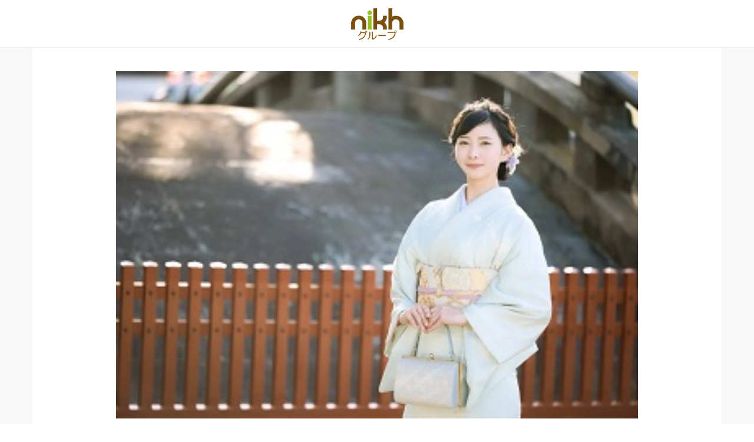

--- FILE ---
content_type: text/html; charset=UTF-8
request_url: https://www.nikh.co.jp/works/jobs/detail/1008202P
body_size: 9527
content:
<!DOCTYPE html>
<html lang="en">
<head>
<meta http-equiv="Content-Type" content="text/html; charset=utf-8" /><meta http-equiv="X-UA-Compatible" content="IE=edge">
<meta name="viewport" content="width=device-width, initial-scale=1">
<title>≪本八幡10分≫パート・着物「接客販売」着付け学べます！ノルマなし｜ニキグループ求人検索</title>
<!-- Bootstrap -->
<link href="/works/css/bootstrap.css" rel="stylesheet">
<link href="/works/css/style.css" rel="stylesheet">

<!-- HTML5 shim and Respond.js for IE8 support of HTML5 elements and media queries -->
<!-- WARNING: Respond.js doesn't work if you view the page via file:// -->
<!--[if lt IE 9]>
      <script src="/works/js/html5shiv.min.js"></script>
      <script src="/works/js/respond.min.js"></script>
    <![endif]-->


	
		</head>
<body >

	<div style="margin:10px 0" class="text-center">
		<a href="/works/"><img src="/works/img/logo-m.png" alt="ニキグループ" /></a>
	</div>
	<div class="container-fluid" style="background-color:#eee; height:1px;"></div>

	<div class="container-fluid" style="background-color:#F8F8F8;">
	<div class="container" style="background-color:#FFFFFF; padding:30px;">

		<div class="row" style="padding:10px 20px 10px 20px;">
							<div class="col-xs-12 col-sm-12  col-md-12  col-lg-10 col-lg-offset-1">
					<img src="/works/ByCompany/2/img/e155538b51541d9768558d90cce910d130b6d3f4.jpg" class="img-responsive" alt="" style="margin-bottom:10px; width:100%;">
				</div>
						<div class="col-xs-12 col-sm-12  col-md-12  col-lg-10 col-lg-offset-1" style="margin-bottom: 10px;">
				<h2 style="margin: 15px auto; font-size: 120%;">≪本八幡10分≫パート・着物「接客販売」着付け学べます！ノルマなし</h2>
			</div>
			<div class="col-xs-12 col-sm-12  col-md-12  col-lg-10 col-lg-offset-1">
				<table class="table table-bordered table-responsive">
					<tbody>
					<tr>
						<td style="width:50%; background-color:#EFEFEF;">職種</td>
						<td style="width:50%; background-color:#EFEFEF;">給与</td>
					</tr>
					<tr>
						<td>接客・販売（アパレル・着物・雑貨）</td>
						<td>時給1150円～</td>
					</tr>
					<tr>
						<td style="background-color:#EFEFEF;">就業日</td>
						<td style="background-color:#EFEFEF;">交通費</td>
					</tr>
					<tr>
						<td>月18～22日・土日祝含む週4～5日・シフト制</td>
						<td>別途全額支給　【月給例】時給1,150円×7時間×22日＝177,100円</td>
					</tr>
					<tr>
						<td colspan="2" style="background-color:#EFEFEF;">勤務期間</td>
					</tr>
					<tr>
						<td colspan="2">長期（試用期間3カ月/規定あり）</td>
					</tr>
					<tr>
						<td colspan="2" style="background-color:#EFEFEF;">勤務地</td>
					</tr>
					<tr>
						<td colspan="2">千葉県市川市鬼高1-1-1＜ニッケコルトンプラザ＞　※本八幡駅　徒歩10分</td>
					</tr>
					<tr>
						<td colspan="2" style="background-color:#EFEFEF;">時間</td>
					</tr>
					<tr>
						<td colspan="2">「早番」9:45～17:45　「遅番」12:15～20:15　「土日祝・遅番」13:15～21:15　実働：7時間</td>
					</tr>
					<tr>
						<td colspan="2" style="background-color:#EFEFEF;">応募資格</td>
					</tr>
					<tr>
						<td colspan="2">●接客販売経験　●学歴不問・資格不問　■歓迎！着物販売未経験　▼着物知識＆着付け技能不要！</td>
					</tr>
					<tr>
						<td colspan="2" style="background-color:#EFEFEF;">仕事内容</td>
					</tr>
					<tr>
						<td colspan="2">市川市の大型ショッピングセンターにある着物専門店で働いてみませんか？<br>一緒にお店を盛り上げていきましょう♪<br><br>「仕事内容」<br>「きものの心を大切に」をモットーに全国展開するきものチェーン。<br>お洒落で優美な和の装いを提案する専門店です。<br>バッグやきもの小物まですべてが揃う「ふり袖セット」など、<br>はじめての方にもうれしい、良質で手軽なきものが充実。<br><br>いつ・どんなシチュエーションでお召しになる着物なのか、<br>お客様との会話を通じて最適なものをご提案するお仕事です♪<br>30,40,50代の『良さ』を、お仕事に十分活かせますよ♪<br><br>接客販売の経験があれば、きものの経験や知識は、一切不要です。<br>お気軽にお問い合わせくださいね♪<br>お待ちしております★<br><br>【福利厚生のご案内】<br>◆交通費全額支給<br>◆社会保険完備<br>◆きもの貸与<br>◆屋内禁煙<br><br>【企業】呉服、和小物、和雑貨の販売、振袖等の販売・レンタル<br><br><br><br><br><br>【応募・選考について】<br>■WEB応募24時間受付中<br>　【応募はこちらから】をクリック<br>　　↓<br>　応募フォームに必要事項を入力<br>　　↓<br>　【応募】をクリック<br>　　↓<br>　弊社担当よりお電話又はメールにてご連絡致します。<br>　（お仕事詳細・ご質問についてご説明致します）<br><br>■お電話での応募又はお問い合わせ<br>　平日9:00～17:00<br>　※時間外は留守番電話にメッセージをお願い致します。<br>　　（お名前・ご連絡先・お問い合わせNoをお伝え下さい）<br>　　弊社担当より折り返しご連絡致します。<br><br>■■■お仕事紹介～ご就業までをサポート致します■■■<br><br><br>※本求人情報は 株式会社ひとしごと の職業紹介です。<br>　他詳細はご応募後、改めてご説明致します。<br>　お問い合わせ・ご応募お待ちしております。<br><br>□厚生労働大臣有料職業紹介事業許可番号　13-ユ-301903<br>（2025.10.16更新）</td>
					</tr>
					<tr>
						<td colspan="2" style="background-color:#EFEFEF;">お問い合わせ　NO.</td>
					</tr>
					<tr>
						<td colspan="2">1008202P</td>
					</tr>
					<tr>
						<td colspan="2" style="background-color:#EFEFEF;">お問い合わせ　会社名</td>
					</tr>
					<tr>
						<td colspan="2">
							株式会社ひとしごと　　ＴＥＬ0120-045-108						</td>
					</tr>
					</tbody>
				</table>
			</div>
		</div>

		<div class="row text-center">
			<a class="btn btn-default" href="/works/jobs/applyForm?jobId[]=73174" style="font-size:140%; padding:16px 60px 16px 60px; border-radius: 3px; margin:28px; background-color:#BDCE26; color:#FFFFFF; box-shadow:2px 2px #224955; border-color:#BDCE26; font-weight:400;">応募はこちらから</a>
		</div>

	</div>
</div>

	<div id="footer" class="container-fluit">
	<div class="container">
		<div class="row">
			<div class="col-md-12 text-center">
				<div style="margin:24px 4px 4px 4px;">
					<a href="https://twitter.com/share" class="twitter-share-button">Tweet</a>
					<script>!function (d, s, id) {
						var js, fjs = d.getElementsByTagName(s)[0], p = /^http:/.test(d.location) ? 'http' : 'https';
						if (!d.getElementById(id)) {
							js = d.createElement(s);
							js.id = id;
							js.src = p + '://platform.twitter.com/widgets.js';
							fjs.parentNode.insertBefore(js, fjs);
						}
					}(document, 'script', 'twitter-wjs');</script>
<!--					<img src="--><!--" alt="">-->
					<div class="line-it-button" data-lang="ja" data-type="share-a" data-url="https://www.nikh.co.jp/works/" style="display: none;"></div>
					<script src="https://d.line-scdn.net/r/web/social-plugin/js/thirdparty/loader.min.js" async="async" defer="defer"></script>
				</div>
			</div>
			<div class="col-md-12 text-center">
				<p style="margin:20px 0 12px 0;">
					<a href="/works/" style="margin-right:18px; margin-bottom:4px;"><span style="font-size:90%;white-space: nowrap;">ホーム</span></a>
					<a href="/works/jobs/find" style="margin-right:18px; margin-bottom:4px;"><span style="font-size:90%;white-space: nowrap;">求人検索</span></a>
					<a href="/index.html#kigyou" style="margin-right:18px; margin-bottom:4px;" target="_blank"><span style="font-size:90%;white-space: nowrap;">企業情報</span></a>
					<a href="/contact-haken.html" style="margin-right:18px; margin-bottom:4px;" target="_blank"><span style="font-size:90%;white-space: nowrap;">お問合せ</span></a>
					<a href="/privacy.html" target="_blank"><span style="font-size:90%;white-space: nowrap;">プライバシーポリシー</span></a>
				</p>
			</div>
			<div class="col-md-12 text-center">
				<p style="margin:6px 4px 40px 4px;"><span style="color:#FFFFFF;"><span style="font-size:86%;">Copyright(c) SIMCO HOLDINGS Co.,Ltd All right reserved.</span></span></p>
			</div>
		</div>
	</div>
</div>
<!-- jQuery (necessary for Bootstrap's JavaScript plugins) -->
<script src="/works/js/jquery-1.11.3.min.js"></script>

<!-- Include all compiled plugins (below), or include individual files as needed -->
<script src="/works/js/bootstrap.js"></script>


<script src="/works/js/masonry.pkgd.min.js"></script>
<script src="/works/js/imagesloaded.pkgd.min.js"></script>

<script type="text/javascript">
	jQuery(window).load(function () {
		var grid = $('.grid-layouts').imagesLoaded(function () {
			grid.masonry({
				itemSelector:'.grid-item'
			});
		});
	});
</script>	</body>
</html>

--- FILE ---
content_type: text/css
request_url: https://www.nikh.co.jp/works/css/style.css
body_size: 4330
content:
@charset "utf-8";
/* CSS Document */



/* bootstrapの設定を削除 */
body{
	font-family:"ヒラギノ角ゴ Pro W3", "Hiragino Kaku Gothic Pro", "メイリオ", Meiryo, Osaka, "ＭＳ Ｐゴシック", "MS PGothic", sans-serif;
	color:#333;
}
.navbar{
	margin-bottom:0;
}
.navbar-default{
	background-color: #FFFFFF;
	color: #555555;
}
.navbar-default .navbar-nav > li > a{
	color:#555555;
}
.navbar-nav > li > a{
	height:59px;
	padding-top:18px;
}
.navbar-default .navbar-nav > li > a:hover, .navbar-default .navbar-nav > li > a:focus{
	color: #555;
	background-color: #DFDFDF;
}
.navbar-default .navbar-brand{
	color:#777777;
	margin:0;
	padding-top:0;
	padding-bottom:0;
	height:59px;
}
.navbar-toggle{
	margin-top:12px;
}

.current{
	background-color:#efefef;
}

.btn{
	border-radius: 0px;
}
.btn-basecolor{
	background-color:#0085B2;
	border-color:#0085B2;
	color:#fff;
}
.btn-basecolor:hover{
	background-color:#0077A3;
	color:#fff;
}



/* TOP メイン*/
.topMain{
	background:url(../img/001.jpg) no-repeat;
	background-size:cover;
	background-position:center;
	height:300px;
	padding-top:40px;
}

@media (min-width: 768px) {
	.topMain{
		padding-top:50px;
	}
}

.topTitle{
	font-size: 110%;
	padding-top: 8px;
	padding-bottom: 8px;
	text-align: center;
	margin-top: 0;
	margin-bottom: 0;
	background-color: #D56CA5;
	color: #FFFFFF;
}
.topMainText1{
	color:#fff;
	font-size:140%;
	font-weight:700;
	margin:0;
	margin-bottom:10px;
}
.topMainText2{
	color:#fff;
	font-size:300%;
	font-weight:700;
	margin:0;
	margin-bottom:24px;
}
.topMainText3{
	color:#fff;
	font-size:110%;
	margin:0;
	margin-bottom:10px;
}

.topMainText-Shadow{
  text-shadow: 1px 2px 2px rgba(0,0,0,0.3);
}

.btn-more{
	font-size:110%;
	padding:10px 40px;
	background-color:#CC1A1D;
	border-color:#B01F24;
	color:#fff;
}
.btn-more:hover{
	background-color:#A61D22;
	color:#fff;
}


/*
ソリューション
*/
.topServiceTitle{
	font-size:100%;
	font-weight:700;
	padding-top:15px;
	padding-bottom:15px;
	text-align:center;
	border-top:1px solid #ccc;
	border-bottom:1px solid #ccc;
	margin-top:66px;
	margin-bottom:30px;
}
.service1colBox{
	border:1px solid #ccc;
	margin-bottom:18px;
}
.service2colBox{
	border:1px solid #ccc;
	height:68px;
	margin-bottom:18px;
}
.serviceText{
	margin-bottom:66px;
}



/*実績*/
.topJisseki{
	background:#fafafa;
	padding-top:30px;
	padding-bottom:30px;
}
.topJissekiBox{
	background:#fff;
	padding-top:20px;
	padding-bottom:20px;
}
.jissekiComapnyList li{
	list-style:none;
	float:left;
	padding:0 20px;
}
.voiceBox{
	border-bottom:1px solid #f0f0f0;
	margin-top:40px;
	margin-bottom:4px;

}
.voiceImgBox{
	margin-top:40px;
	padding-bottom:10px;
}
.voiceContentBox{
	margin-top:20px;
}
.voiceCompany{
	font-size:110%;
}
.voiceTitle{
	font-size:120%;
	font-weight:700;
}
.voiceText{
	font-size:100%;
}


/*
ニュース
*/
.newsBox{
	border-bottom:1px solid #ddd;
	padding-top:25px;
	padding-bottom:25px;
}
.newsDate{
	border-left:#B01F24 3px solid;
	padding:8px 0 8px 20px;
	margin:0;
	
}
.newsText{
	padding:8px 0 8px 10px;
	margin:0;
}

/*
お問合せ
*/
.contactBox{
	padding:20px 0;
	color:#777777;
}
.contactTelBox{
	background:#fff;
	border:1px solid #ccc;
	padding-top:20px;
	height:140px;
	margin-bottom:10px;
}
.contactMailBox{
	background:#fff;
	border:1px solid #ccc;	
	padding-top:20px;
	height:140px;
	margin-bottom:10px;
}
.fs-normal{
	font-size:100%;
}

.fs-large{
	font-size:150%;
	color:#000;
	font-weight:700;
	padding:2px 0;
}
.btn-contact{
	padding:5px 0;
	width:200px;
	font-size:110%;
	border-radius: 2px;
}

/*
フッター
*/
#footer{
	background: #555;
}
#footer a{
	color:#fff;
}
.footerLinkBox{
	padding-top:20px;
	padding-bottom:10px;
}
.footerLogoBox{
	padding-top:15px;
	padding-bottom:10px;
	padding-right:0;
}
.copyright{
	padding-right:15px;
	color:#fff;
	font-size:80%;
}


#flashMessage {
    /*color: darkred;*/
    font-size: 13px;
    font-weight: 400;
    text-align: left;
    line-height: 120%;
    padding: 20px 20px 20px 20px;
    margin: 20px 20px;
    background-color: #fcf8e3;
}